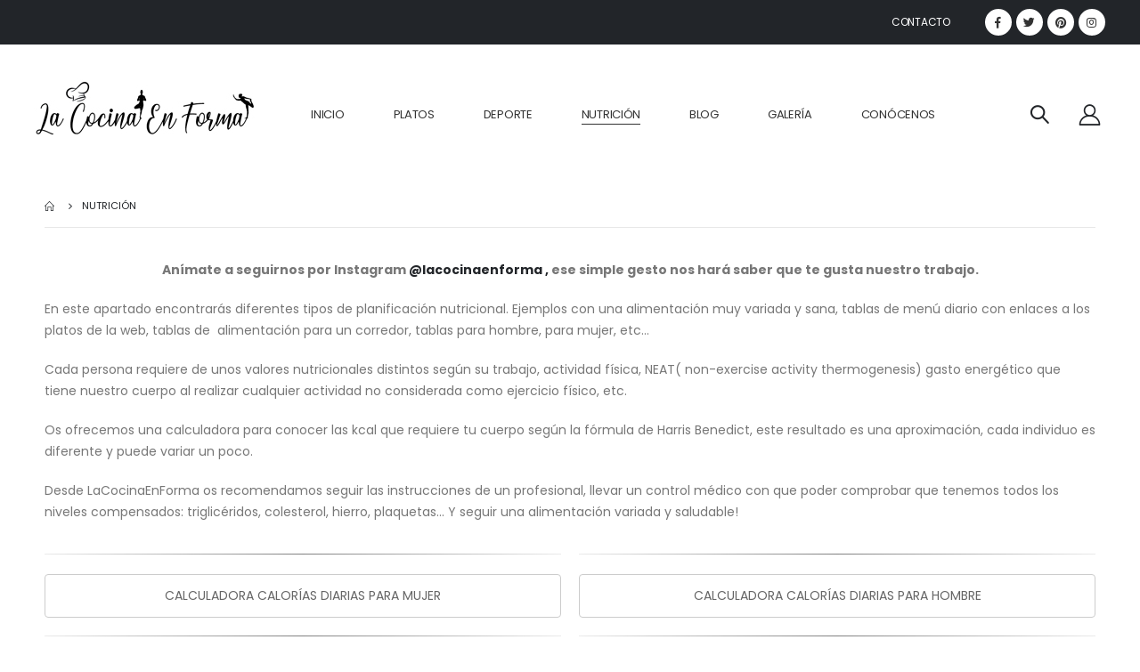

--- FILE ---
content_type: text/html; charset=UTF-8
request_url: https://lacocinaenforma.es/index.php/nutricion/
body_size: 12360
content:
<!DOCTYPE html><html lang="es"><head><meta charset="UTF-8"> <!--[if IE]><meta http-equiv='X-UA-Compatible' content='IE=edge,chrome=1'><![endif]--><meta name="viewport" content="width=device-width, initial-scale=1.0, minimum-scale=1.0"><link rel="profile" href="http://gmpg.org/xfn/11" /><link rel="pingback" href="https://lacocinaenforma.es/xmlrpc.php" /><link rel="shortcut icon" href="//lacocinaenforma.es/wp-content/uploads/2020/08/favicon-32x32-1.png" type="image/x-icon" /><link rel="apple-touch-icon" href="//lacocinaenforma.es/wp-content/uploads/2020/08/apple-icon-76x76-1.png"><link rel="apple-touch-icon" sizes="120x120" href="//lacocinaenforma.es/wp-content/uploads/2020/08/apple-icon-120x120-1.png"><link rel="apple-touch-icon" sizes="76x76" href="//lacocinaenforma.es/wp-content/uploads/2020/08/apple-icon-76x76-1.png"><link rel="apple-touch-icon" sizes="152x152" href="//lacocinaenforma.es/wp-content/uploads/2020/08/apple-icon-152x152-1.png"> <script>function fvmuag(){if(navigator.userAgent.match(/x11.*fox\/54|oid\s4.*xus.*ome\/62|oobot|ighth|tmetr|eadles|ingdo/i))return!1;if(navigator.userAgent.match(/x11.*ome\/75\.0\.3770\.100/i)){var e=screen.width,t=screen.height;if("number"==typeof e&&"number"==typeof t&&862==t&&1367==e)return!1}return!0}</script> <script>document.documentElement.className = document.documentElement.className + ' yes-js js_active js'</script> <title>NUTRICIÓN &#8211; Lacocinaenforma</title><style id='woocommerce-inline-inline-css'>.woocommerce form .form-row .required { visibility: visible; }</style><link rel='stylesheet' id='fvm-header-0-css'  href='https://lacocinaenforma.es/wp-content/uploads/cache/fvm/1600946457/out/header-c149c6c18d56f8c2f1d9aed884057992d62db124.min.css' media='all' /> <script>var dokan = {"ajaxurl":"https:\/\/lacocinaenforma.es\/wp-admin\/admin-ajax.php","nonce":"1f412034fc","ajax_loader":"https:\/\/lacocinaenforma.es\/wp-content\/plugins\/dokan-lite\/assets\/images\/ajax-loader.gif","seller":{"available":"Disponible","notAvailable":"No disponible"},"delete_confirm":"\u00bfEst\u00e1s seguro?","wrong_message":"Algo sali\u00f3 mal. Por favor, vuelve a intentarlo .","vendor_percentage":"100","commission_type":"percentage","rounding_precision":"6","mon_decimal_point":".","product_types":["simple"],"rest":{"root":"https:\/\/lacocinaenforma.es\/index.php\/wp-json\/","nonce":"c4367bfa0f","version":"dokan\/v1"},"api":null,"libs":[],"routeComponents":{"default":null},"routes":[],"urls":{"assetsUrl":"https:\/\/lacocinaenforma.es\/wp-content\/plugins\/dokan-lite\/assets"}};</script> <script src='https://lacocinaenforma.es/wp-content/uploads/cache/fvm/1600946457/out/header-db2f30f823502bed10279afad9f59e5997f41a9a.min.js'></script><link rel='https://api.w.org/' href='https://lacocinaenforma.es/index.php/wp-json/' /><link rel="canonical" href="https://lacocinaenforma.es/index.php/nutricion/" /><link rel="alternate" type="application/json+oembed" href="https://lacocinaenforma.es/index.php/wp-json/oembed/1.0/embed?url=https%3A%2F%2Flacocinaenforma.es%2Findex.php%2Fnutricion%2F" /><link rel="alternate" type="text/xml+oembed" href="https://lacocinaenforma.es/index.php/wp-json/oembed/1.0/embed?url=https%3A%2F%2Flacocinaenforma.es%2Findex.php%2Fnutricion%2F&#038;format=xml" /> <script type="text/javascript">WebFontConfig = {
			google: { families: [ 'Poppins:200,300,400,500,600,700,800:cyrillic,cyrillic-ext,greek,greek-ext,khmer,latin,latin-ext,vietnamese','Shadows+Into+Light:400,700','Open+Sans:200,300,400,500,600,700,800','Playfair+Display:400,700' ] }
		};
		(function(d) {
			var wf = d.createElement('script'), s = d.scripts[0];
			wf.src = 'https://lacocinaenforma.es/wp-content/themes/porto/js/libs/webfont.js';
			wf.async = true;
			s.parentNode.insertBefore(wf, s);
		})(document);</script> <noscript><style>.woocommerce-product-gallery{ opacity: 1 !important; }</style></noscript><meta name="generator" content="Powered by WPBakery Page Builder - drag and drop page builder for WordPress."/><meta name="generator" content="Powered by Slider Revolution 6.2.2 - responsive, Mobile-Friendly Slider Plugin for WordPress with comfortable drag and drop interface." /> <script type="text/javascript">function setREVStartSize(e){			
			try {								
				var pw = document.getElementById(e.c).parentNode.offsetWidth,
					newh;
				pw = pw===0 || isNaN(pw) ? window.innerWidth : pw;
				e.tabw = e.tabw===undefined ? 0 : parseInt(e.tabw);
				e.thumbw = e.thumbw===undefined ? 0 : parseInt(e.thumbw);
				e.tabh = e.tabh===undefined ? 0 : parseInt(e.tabh);
				e.thumbh = e.thumbh===undefined ? 0 : parseInt(e.thumbh);
				e.tabhide = e.tabhide===undefined ? 0 : parseInt(e.tabhide);
				e.thumbhide = e.thumbhide===undefined ? 0 : parseInt(e.thumbhide);
				e.mh = e.mh===undefined || e.mh=="" || e.mh==="auto" ? 0 : parseInt(e.mh,0);		
				if(e.layout==="fullscreen" || e.l==="fullscreen") 						
					newh = Math.max(e.mh,window.innerHeight);				
				else{					
					e.gw = Array.isArray(e.gw) ? e.gw : [e.gw];
					for (var i in e.rl) if (e.gw[i]===undefined || e.gw[i]===0) e.gw[i] = e.gw[i-1];					
					e.gh = e.el===undefined || e.el==="" || (Array.isArray(e.el) && e.el.length==0)? e.gh : e.el;
					e.gh = Array.isArray(e.gh) ? e.gh : [e.gh];
					for (var i in e.rl) if (e.gh[i]===undefined || e.gh[i]===0) e.gh[i] = e.gh[i-1];
										
					var nl = new Array(e.rl.length),
						ix = 0,						
						sl;					
					e.tabw = e.tabhide>=pw ? 0 : e.tabw;
					e.thumbw = e.thumbhide>=pw ? 0 : e.thumbw;
					e.tabh = e.tabhide>=pw ? 0 : e.tabh;
					e.thumbh = e.thumbhide>=pw ? 0 : e.thumbh;					
					for (var i in e.rl) nl[i] = e.rl[i]<window.innerWidth ? 0 : e.rl[i];
					sl = nl[0];									
					for (var i in nl) if (sl>nl[i] && nl[i]>0) { sl = nl[i]; ix=i;}															
					var m = pw>(e.gw[ix]+e.tabw+e.thumbw) ? 1 : (pw-(e.tabw+e.thumbw)) / (e.gw[ix]);					

					newh =  (e.type==="carousel" && e.justify==="true" ? e.gh[ix] : (e.gh[ix] * m)) + (e.tabh + e.thumbh);
				}			
				
				if(window.rs_init_css===undefined) window.rs_init_css = document.head.appendChild(document.createElement("style"));					
				document.getElementById(e.c).height = newh;
				window.rs_init_css.innerHTML += "#"+e.c+"_wrapper { height: "+newh+"px }";				
			} catch(e){
				console.log("Failure at Presize of Slider:" + e)
			}					   
		  };</script> <noscript><style>.wpb_animate_when_almost_visible { opacity: 1; }</style></noscript> <!-- Global site tag (gtag.js) - Google Analytics --> <script async src="https://www.googletagmanager.com/gtag/js?id=UA-177846877-1"></script> <script>window.dataLayer = window.dataLayer || [];
	  function gtag(){dataLayer.push(arguments);}
	  gtag('js', new Date());
	
	  gtag('config', 'UA-177846877-1');</script> </head><body class="page-template-default page page-id-1697 wp-embed-responsive full blog-1  theme-porto woocommerce-no-js yith-wcan-free login-popup wpb-js-composer js-comp-ver-6.1 vc_responsive elementor-default dokan-theme-porto"><div class="page-wrapper"><!-- page wrapper --> <!-- header wrapper --><div class="header-wrapper wide"><header id="header" class="header-builder"><div class="header-top"><div class="header-row container-fluid"><div class="header-col header-right"><ul id="menu-top-navigation" class="top-links mega-menu"><li id="nav-menu-item-601" class="menu-item menu-item-type-custom menu-item-object-custom narrow"><a href="https://lacocinaenforma.es/index.php/contacto/">Contacto</a></li></ul><div class="share-links"> <a target="_blank"  rel="nofollow" class="share-facebook" href="https://www.facebook.com/lacocina.enforma" title="Facebook"></a> <a target="_blank"  rel="nofollow" class="share-twitter" href="https://twitter.com/CocinaForma" title="Twitter"></a> <a target="_blank"  rel="nofollow" class="share-pinterest" href="https://www.pinterest.es/lacocinaenforma" title="Pinterest"></a> <a target="_blank"  rel="nofollow" class="share-instagram" href="https://www.instagram.com/lacocinaenforma" title="Instagram"></a></div></div></div></div><div class="header-main"><div class="header-row container-fluid"><div class="header-col header-left"><a class="mobile-toggle"><i class="fas fa-bars"></i></a><div class="logo"> <a href="https://lacocinaenforma.es/" title="Lacocinaenforma - "  rel="home"> <img class="img-responsive standard-logo retina-logo" src="//lacocinaenforma.es/wp-content/uploads/2020/08/Logo_Header.jpg" alt="Lacocinaenforma" /> </a></div><ul id="menu-main-menu" class="main-menu mega-menu menu-hover-line menu-hover-underline"><li id="nav-menu-item-597" class="menu-item menu-item-type-post_type menu-item-object-page menu-item-home narrow"><a href="https://lacocinaenforma.es/">INICIO</a></li><li id="nav-menu-item-598" class="menu-item menu-item-type-post_type menu-item-object-page menu-item-has-children has-sub narrow"><a href="https://lacocinaenforma.es/index.php/blog/">PLATOS</a><div class="popup"><div class="inner" style=""><ul class="sub-menu"><li id="nav-menu-item-684" class="menu-item menu-item-type-taxonomy menu-item-object-category" data-cols="1"><a href="https://lacocinaenforma.es/index.php/category/carne/">CARNE</a></li><li id="nav-menu-item-682" class="menu-item menu-item-type-taxonomy menu-item-object-category menu-item-has-children sub" data-cols="1"><a href="https://lacocinaenforma.es/index.php/category/pescado/">Pescado</a><ul class="sub-menu"><li id="nav-menu-item-690" class="menu-item menu-item-type-taxonomy menu-item-object-category"><a href="https://lacocinaenforma.es/index.php/category/pescado/pescado-azul/">Pescado azul</a></li><li id="nav-menu-item-689" class="menu-item menu-item-type-taxonomy menu-item-object-category"><a href="https://lacocinaenforma.es/index.php/category/pescado/pescado-blanco/">Pescado blanco</a></li><li id="nav-menu-item-691" class="menu-item menu-item-type-taxonomy menu-item-object-category"><a href="https://lacocinaenforma.es/index.php/category/pescado/huevas/">Huevas</a></li></ul></li><li id="nav-menu-item-749" class="menu-item menu-item-type-taxonomy menu-item-object-category menu-item-has-children sub" data-cols="1"><a href="https://lacocinaenforma.es/index.php/category/marisco/">Marisco</a><ul class="sub-menu"><li id="nav-menu-item-757" class="menu-item menu-item-type-taxonomy menu-item-object-category"><a href="https://lacocinaenforma.es/index.php/category/marisco/almejas/">Almejas</a></li><li id="nav-menu-item-758" class="menu-item menu-item-type-taxonomy menu-item-object-category"><a href="https://lacocinaenforma.es/index.php/category/marisco/gambas/">Gambas</a></li><li id="nav-menu-item-759" class="menu-item menu-item-type-taxonomy menu-item-object-category"><a href="https://lacocinaenforma.es/index.php/category/marisco/langostino/">Langostino</a></li><li id="nav-menu-item-761" class="menu-item menu-item-type-taxonomy menu-item-object-category"><a href="https://lacocinaenforma.es/index.php/category/marisco/mejillones/">Mejillones</a></li><li id="nav-menu-item-760" class="menu-item menu-item-type-taxonomy menu-item-object-category"><a href="https://lacocinaenforma.es/index.php/category/marisco/pota/">Pota</a></li><li id="nav-menu-item-764" class="menu-item menu-item-type-taxonomy menu-item-object-category"><a href="https://lacocinaenforma.es/index.php/category/marisco/pulpo/">Pulpo</a></li><li id="nav-menu-item-762" class="menu-item menu-item-type-taxonomy menu-item-object-category"><a href="https://lacocinaenforma.es/index.php/category/marisco/sepia/">Sepia</a></li></ul></li><li id="nav-menu-item-687" class="menu-item menu-item-type-taxonomy menu-item-object-category" data-cols="1"><a href="https://lacocinaenforma.es/index.php/category/huevo/">Huevo</a></li><li id="nav-menu-item-686" class="menu-item menu-item-type-taxonomy menu-item-object-category menu-item-has-children sub" data-cols="1"><a href="https://lacocinaenforma.es/index.php/category/cereales/">Cereales</a><ul class="sub-menu"><li id="nav-menu-item-739" class="menu-item menu-item-type-taxonomy menu-item-object-category"><a href="https://lacocinaenforma.es/index.php/category/cereales/amaranto/">Amaranto</a></li><li id="nav-menu-item-740" class="menu-item menu-item-type-taxonomy menu-item-object-category"><a href="https://lacocinaenforma.es/index.php/category/cereales/arroz/">Arroz</a></li><li id="nav-menu-item-738" class="menu-item menu-item-type-taxonomy menu-item-object-category"><a href="https://lacocinaenforma.es/index.php/category/cereales/avena/">Avena</a></li><li id="nav-menu-item-737" class="menu-item menu-item-type-taxonomy menu-item-object-category"><a href="https://lacocinaenforma.es/index.php/category/cereales/centeno/">Centeno</a></li><li id="nav-menu-item-743" class="menu-item menu-item-type-taxonomy menu-item-object-category"><a href="https://lacocinaenforma.es/index.php/category/cereales/espelta/">Espelta</a></li><li id="nav-menu-item-741" class="menu-item menu-item-type-taxonomy menu-item-object-category"><a href="https://lacocinaenforma.es/index.php/category/cereales/maiz/">Maiz</a></li><li id="nav-menu-item-744" class="menu-item menu-item-type-taxonomy menu-item-object-category"><a href="https://lacocinaenforma.es/index.php/category/cereales/mijo/">Mijo</a></li><li id="nav-menu-item-745" class="menu-item menu-item-type-taxonomy menu-item-object-category"><a href="https://lacocinaenforma.es/index.php/category/cereales/quinoa/">Quinoa</a></li><li id="nav-menu-item-746" class="menu-item menu-item-type-taxonomy menu-item-object-category"><a href="https://lacocinaenforma.es/index.php/category/cereales/sarraceno/">Sarraceno</a></li><li id="nav-menu-item-742" class="menu-item menu-item-type-taxonomy menu-item-object-category"><a href="https://lacocinaenforma.es/index.php/category/cereales/trigo/">Trigo</a></li></ul></li><li id="nav-menu-item-750" class="menu-item menu-item-type-taxonomy menu-item-object-category menu-item-has-children sub" data-cols="1"><a href="https://lacocinaenforma.es/index.php/category/legumbres/">Legumbres</a><ul class="sub-menu"><li id="nav-menu-item-755" class="menu-item menu-item-type-taxonomy menu-item-object-category"><a href="https://lacocinaenforma.es/index.php/category/legumbres/alubias/">Alubias</a></li><li id="nav-menu-item-753" class="menu-item menu-item-type-taxonomy menu-item-object-category"><a href="https://lacocinaenforma.es/index.php/category/legumbres/altramuces/">Altramuces</a></li><li id="nav-menu-item-751" class="menu-item menu-item-type-taxonomy menu-item-object-category"><a href="https://lacocinaenforma.es/index.php/category/legumbres/garbanzos/">Garbanzos</a></li><li id="nav-menu-item-752" class="menu-item menu-item-type-taxonomy menu-item-object-category"><a href="https://lacocinaenforma.es/index.php/category/legumbres/lentejas/">Lentejas</a></li><li id="nav-menu-item-754" class="menu-item menu-item-type-taxonomy menu-item-object-category"><a href="https://lacocinaenforma.es/index.php/category/legumbres/soja/">Soja</a></li></ul></li><li id="nav-menu-item-1088" class="menu-item menu-item-type-taxonomy menu-item-object-category menu-item-has-children sub" data-cols="1"><a href="https://lacocinaenforma.es/index.php/category/fruta/">Fruta</a><ul class="sub-menu"><li id="nav-menu-item-962" class="menu-item menu-item-type-taxonomy menu-item-object-category"><a href="https://lacocinaenforma.es/index.php/category/fruta/aguacate/">Aguacate</a></li><li id="nav-menu-item-963" class="menu-item menu-item-type-taxonomy menu-item-object-category"><a href="https://lacocinaenforma.es/index.php/category/fruta/mango/">Mango</a></li><li id="nav-menu-item-964" class="menu-item menu-item-type-taxonomy menu-item-object-category"><a href="https://lacocinaenforma.es/index.php/category/fruta/nispola/">Níspola</a></li></ul></li><li id="nav-menu-item-1086" class="menu-item menu-item-type-taxonomy menu-item-object-category" data-cols="1"><a href="https://lacocinaenforma.es/index.php/category/verduras/">Verduras</a></li><li id="nav-menu-item-1081" class="menu-item menu-item-type-taxonomy menu-item-object-category" data-cols="1"><a href="https://lacocinaenforma.es/index.php/category/snack/">Snack</a></li><li id="nav-menu-item-1007" class="menu-item menu-item-type-taxonomy menu-item-object-category" data-cols="1"><a href="https://lacocinaenforma.es/index.php/category/al-vapor/">Al vapor</a></li></ul></div></div></li><li id="nav-menu-item-1336" class="menu-item menu-item-type-post_type menu-item-object-page narrow"><a href="https://lacocinaenforma.es/index.php/deporte-2/">DEPORTE</a></li><li id="nav-menu-item-1727" class="menu-item menu-item-type-post_type menu-item-object-page current-menu-item page_item page-item-1697 current_page_item active narrow"><a href="https://lacocinaenforma.es/index.php/nutricion/" class=" current">NUTRICIÓN</a></li><li id="nav-menu-item-1442" class="menu-item menu-item-type-post_type menu-item-object-page narrow"><a href="https://lacocinaenforma.es/index.php/blog-post/">BLOG</a></li><li id="nav-menu-item-1133" class="menu-item menu-item-type-post_type menu-item-object-page narrow"><a href="https://lacocinaenforma.es/index.php/galeria/">GALERÍA</a></li><li id="nav-menu-item-677" class="menu-item menu-item-type-post_type menu-item-object-page narrow"><a href="https://lacocinaenforma.es/index.php/conocenos/">CONÓCENOS</a></li></ul></div><div class="header-col header-right"><div class="searchform-popup search-popup"><a class="search-toggle"><i class="fas fa-search"></i><span class="search-text">Search</span></a><form action="https://lacocinaenforma.es/" method="get"
class="searchform searchform-cats"><div class="searchform-fields"> <span class="text"><input name="s" type="text" value="" placeholder="Search&hellip;" autocomplete="off" /></span> <input type="hidden" name="post_type" value="post"/> <select  name='cat' id='cat' class='cat' ><option value='0'>All Categories</option><option class="level-0" value="pescado">Pescado</option><option class="level-1" value="pescado-blanco">&nbsp;&nbsp;&nbsp;Pescado blanco</option><option class="level-1" value="pescado-azul">&nbsp;&nbsp;&nbsp;Pescado azul</option><option class="level-1" value="huevas">&nbsp;&nbsp;&nbsp;Huevas</option><option class="level-0" value="cereales">Cereales</option><option class="level-1" value="centeno">&nbsp;&nbsp;&nbsp;Centeno</option><option class="level-1" value="amaranto">&nbsp;&nbsp;&nbsp;Amaranto</option><option class="level-1" value="arroz">&nbsp;&nbsp;&nbsp;Arroz</option><option class="level-1" value="avena">&nbsp;&nbsp;&nbsp;Avena</option><option class="level-1" value="maiz">&nbsp;&nbsp;&nbsp;Maiz</option><option class="level-1" value="trigo">&nbsp;&nbsp;&nbsp;Trigo</option><option class="level-1" value="espelta">&nbsp;&nbsp;&nbsp;Espelta</option><option class="level-1" value="mijo">&nbsp;&nbsp;&nbsp;Mijo</option><option class="level-1" value="quinoa">&nbsp;&nbsp;&nbsp;Quinoa</option><option class="level-1" value="sarraceno">&nbsp;&nbsp;&nbsp;Sarraceno</option><option class="level-0" value="carne">Carne</option><option class="level-1" value="magra">&nbsp;&nbsp;&nbsp;Magra</option><option class="level-1" value="grasa">&nbsp;&nbsp;&nbsp;Grasa</option><option class="level-0" value="huevo">Huevo</option><option class="level-0" value="marisco">Marisco</option><option class="level-1" value="gambas">&nbsp;&nbsp;&nbsp;Gambas</option><option class="level-1" value="langostino">&nbsp;&nbsp;&nbsp;Langostino</option><option class="level-1" value="mejillones">&nbsp;&nbsp;&nbsp;Mejillones</option><option class="level-1" value="sepia">&nbsp;&nbsp;&nbsp;Sepia</option><option class="level-1" value="pota">&nbsp;&nbsp;&nbsp;Pota</option><option class="level-1" value="pulpo">&nbsp;&nbsp;&nbsp;Pulpo</option><option class="level-0" value="legumbres">Legumbres</option><option class="level-1" value="garbanzos">&nbsp;&nbsp;&nbsp;Garbanzos</option><option class="level-1" value="altramuces">&nbsp;&nbsp;&nbsp;Altramuces</option><option class="level-1" value="soja">&nbsp;&nbsp;&nbsp;Soja</option><option class="level-1" value="alubias">&nbsp;&nbsp;&nbsp;Alubias</option><option class="level-0" value="fruta">Fruta</option><option class="level-1" value="aguacate">&nbsp;&nbsp;&nbsp;Aguacate</option><option class="level-1" value="mango">&nbsp;&nbsp;&nbsp;Mango</option><option class="level-1" value="nispola">&nbsp;&nbsp;&nbsp;Níspola</option><option class="level-0" value="verduras">Verduras</option><option class="level-0" value="al-vapor">Al vapor</option><option class="level-0" value="snack">Snack</option><option class="level-0" value="veganos">Veganos</option><option class="level-0" value="vegetarianos">Vegetarianos</option> </select> <span class="button-wrap"> <button class="btn btn-special" title="Search" type="submit"><i class="fas fa-search"></i></button> </span></div><div class="live-search-list"></div></form></div><a href="https://lacocinaenforma.es/index.php/my-account/" title="My Account" class="my-account"><i class="porto-icon-user-2"></i></a></div></div></div> </header></div> <!-- end header wrapper --> <section class="page-top page-header-6"><div class="container hide-title"><div class="row"><div class="col-lg-12 clearfix"><div class="pt-right d-none"><h1 class="page-title">NUTRICIÓN</h1></div><div class="breadcrumbs-wrap pt-left"><ul class="breadcrumb" itemscope itemtype="http://schema.org/BreadcrumbList"><li class="home" itemprop="itemListElement" itemscope itemtype="http://schema.org/ListItem"><a itemtype="http://schema.org/Thing" itemprop="item" href="https://lacocinaenforma.es" title="Go to Home Page"><span itemprop="name">Home</span><meta itemprop="position" content="1" /></a><i class="delimiter delimiter-2"></i></li><li>NUTRICIÓN</li></ul></div></div></div></div> </section><div id="main" class="column1 boxed"><!-- main --><div class="container"><div class="row main-content-wrap"><!-- main content --><div class="main-content col-lg-12"><div id="content" role="main"> <article class="post-1697 page type-page status-publish hentry"> <span class="entry-title" style="display: none;">NUTRICIÓN</span><span class="vcard" style="display: none;"><span class="fn"><a href="https://lacocinaenforma.es/index.php/author/walkerazos/" title="Entradas de walkerazos" rel="author">walkerazos</a></span></span><span class="updated" style="display:none">2020-09-25T09:21:14+00:00</span><div class="page-content"><div class="vc_row wpb_row row"><div class="vc_column_container col-md-12"><div class="wpb_wrapper vc_column-inner"><div class="wpb_text_column wpb_content_element " ><div class="wpb_wrapper"><p style="text-align: center;"><strong>Anímate a seguirnos por Instagram <a href="https://www.instagram.com/lacocinaenforma/?hl=es" target="_blank" rel="noopener noreferrer">@lacocinaenforma ,</a> ese simple gesto nos hará saber que te gusta nuestro trabajo.</strong></p><p>En este apartado encontrarás diferentes tipos de planificación nutricional. Ejemplos con una alimentación muy variada y sana, tablas de menú diario con enlaces a los platos de la web, tablas de  alimentación para un corredor, tablas para hombre, para mujer, etc&#8230;</p><p>Cada persona requiere de unos valores nutricionales distintos según su trabajo, actividad física, NEAT( non-exercise activity thermogenesis) gasto energético que tiene nuestro cuerpo al realizar cualquier actividad no considerada como ejercicio físico, etc.</p><p>Os ofrecemos una calculadora para conocer las kcal que requiere tu cuerpo según la fórmula de Harris Benedict, este resultado es una aproximación, cada individuo es diferente y puede variar un poco.</p><p>Desde LaCocinaEnForma os recomendamos seguir las instrucciones de un profesional, llevar un control médico con que poder comprobar que tenemos todos los niveles compensados: triglicéridos, colesterol, hierro, plaquetas&#8230; Y seguir una alimentación variada y saludable!</p></div></div></div></div></div><div class="vc_row wpb_row row"><div class="vc_column_container col-md-6"><div class="wpb_wrapper vc_column-inner"><div class="porto-separator  "><hr class="separator-line  align_center" style="background-image: -webkit-linear-gradient(left, transparent, grey, transparent); background-image: linear-gradient(to right, transparent, grey, transparent);"></div><div class="vc_btn3-container vc_btn3-center" > <a class="vc_general vc_btn3 vc_btn3-size-md vc_btn3-shape-default vc_btn3-style-classic vc_btn3-block vc_btn3-color-grey btn" href="https://lacocinaenforma.es/index.php/calculadora-calorias-diarias-para-mujer/" title="CALCULADORA CALORÍAS DIARIAS PARA MUJER">CALCULADORA CALORÍAS DIARIAS PARA MUJER</a></div><div class="porto-separator  "><hr class="separator-line  align_center" style="background-image: -webkit-linear-gradient(left, transparent, grey, transparent); background-image: linear-gradient(to right, transparent, grey, transparent);"></div></div></div><div class="vc_column_container col-md-6"><div class="wpb_wrapper vc_column-inner"><div class="porto-separator  "><hr class="separator-line  align_center" style="background-image: -webkit-linear-gradient(left, transparent, grey, transparent); background-image: linear-gradient(to right, transparent, grey, transparent);"></div><div class="vc_btn3-container vc_btn3-center" > <a class="vc_general vc_btn3 vc_btn3-size-md vc_btn3-shape-default vc_btn3-style-classic vc_btn3-block vc_btn3-color-grey btn" href="https://lacocinaenforma.es/index.php/calculadora-calorias-diarias-para-hombre/" title="CALCULADORA CALORÍAS DIARIAS PARA HOMBRE">CALCULADORA CALORÍAS DIARIAS PARA HOMBRE</a></div><div class="porto-separator  "><hr class="separator-line  align_center" style="background-image: -webkit-linear-gradient(left, transparent, grey, transparent); background-image: linear-gradient(to right, transparent, grey, transparent);"></div></div></div></div><div class="vc_row wpb_row row"><div class="vc_column_container col-md-6"><div class="wpb_wrapper vc_column-inner"><div class="vc_btn3-container vc_btn3-center" > <a class="vc_general vc_btn3 vc_btn3-size-md vc_btn3-shape-default vc_btn3-style-classic vc_btn3-block vc_btn3-color-grey btn" href="https://lacocinaenforma.es/index.php/ejemplos_nutricionales/" title="EJEMPLOS NUTRICIONALES" target="_blank">EJEMPLOS NUTRICIONALES</a></div><div class="porto-separator  "><hr class="separator-line  align_center" style="background-image: -webkit-linear-gradient(left, transparent, grey, transparent); background-image: linear-gradient(to right, transparent, grey, transparent);"></div></div></div><div class="vc_column_container col-md-6"><div class="wpb_wrapper vc_column-inner"><div class="vc_btn3-container vc_btn3-center" > <a class="vc_general vc_btn3 vc_btn3-size-md vc_btn3-shape-default vc_btn3-style-classic vc_btn3-block vc_btn3-color-grey btn" href="https://lacocinaenforma.es/index.php/guia-valores-nutricionales/" title="GUÍA DE VALORES NUTRICIONALES" target="_blank">GUÍA DE VALORES NUTRICIONALES</a></div><div class="porto-separator  "><hr class="separator-line  align_center" style="background-image: -webkit-linear-gradient(left, transparent, grey, transparent); background-image: linear-gradient(to right, transparent, grey, transparent);"></div></div></div></div></div> </article><div class=""></div></div></div><!-- end main content --><div class="sidebar-overlay"></div></div></div></div><!-- end main --><div class="footer-wrapper"><div id="footer" class="footer-1"
><div class="footer-main"><div class="container"><div class="row"><div class="col-lg-3"> <aside id="custom_html-2" class="widget_text widget widget_custom_html"><div class="textwidget custom-html-widget"><ul><li></li></ul></div></aside></div><div class="col-lg-3"> <aside id="custom_html-3" class="widget_text widget widget_custom_html"><div class="textwidget custom-html-widget"><ul><li></li></ul></div></aside></div><div class="col-lg-3"> <aside id="custom_html-4" class="widget_text widget widget_custom_html"><div class="textwidget custom-html-widget"><ul><li></li></ul></div></aside></div><div class="col-lg-3"> <aside id="follow-us-widget-2" class="widget follow-us"><h3 class="widget-title">Social media</h3><div class="share-links"> <a href="https://www.facebook.com/lacocina.enforma"  rel="nofollow" target="_blank" title="Facebook" class="share-facebook">Facebook</a> <a href="https://twitter.com/CocinaForma"  rel="nofollow" target="_blank" title="Twitter" class="share-twitter">Twitter</a> <a href="https://www.pinterest.es/lacocinaenforma"  rel="nofollow" target="_blank" title="Pinterest" class="share-pinterest">Pinterest</a> <a href="https://www.instagram.com/lacocinaenforma"  rel="nofollow" target="_blank" title="Instagram" class="share-instagram">Instagram</a></div></aside></div></div></div></div><div class="footer-bottom"><div class="container"><div class="footer-center"> <span class="footer-copyright">LaCocinaEnForma &copy;  2020.  All Rights Reserved</span></div></div></div></div></div></div><!-- end wrapper --><div class="panel-overlay"></div><div id="side-nav-panel" class=""> <a href="#" class="side-nav-panel-close"><i class="fas fa-times"></i></a><div class="menu-wrap"><ul id="menu-main-menu-1" class="mobile-menu accordion-menu"><li id="accordion-menu-item-597" class="menu-item menu-item-type-post_type menu-item-object-page menu-item-home"><a href="https://lacocinaenforma.es/">INICIO</a></li><li id="accordion-menu-item-598" class="menu-item menu-item-type-post_type menu-item-object-page menu-item-has-children has-sub"><a href="https://lacocinaenforma.es/index.php/blog/">PLATOS</a> <span class="arrow"></span><ul class="sub-menu"><li id="accordion-menu-item-684" class="menu-item menu-item-type-taxonomy menu-item-object-category"><a href="https://lacocinaenforma.es/index.php/category/carne/">CARNE</a></li><li id="accordion-menu-item-682" class="menu-item menu-item-type-taxonomy menu-item-object-category menu-item-has-children has-sub"><a href="https://lacocinaenforma.es/index.php/category/pescado/">Pescado</a> <span class="arrow"></span><ul class="sub-menu"><li id="accordion-menu-item-690" class="menu-item menu-item-type-taxonomy menu-item-object-category"><a href="https://lacocinaenforma.es/index.php/category/pescado/pescado-azul/">Pescado azul</a></li><li id="accordion-menu-item-689" class="menu-item menu-item-type-taxonomy menu-item-object-category"><a href="https://lacocinaenforma.es/index.php/category/pescado/pescado-blanco/">Pescado blanco</a></li><li id="accordion-menu-item-691" class="menu-item menu-item-type-taxonomy menu-item-object-category"><a href="https://lacocinaenforma.es/index.php/category/pescado/huevas/">Huevas</a></li></ul></li><li id="accordion-menu-item-749" class="menu-item menu-item-type-taxonomy menu-item-object-category menu-item-has-children has-sub"><a href="https://lacocinaenforma.es/index.php/category/marisco/">Marisco</a> <span class="arrow"></span><ul class="sub-menu"><li id="accordion-menu-item-757" class="menu-item menu-item-type-taxonomy menu-item-object-category"><a href="https://lacocinaenforma.es/index.php/category/marisco/almejas/">Almejas</a></li><li id="accordion-menu-item-758" class="menu-item menu-item-type-taxonomy menu-item-object-category"><a href="https://lacocinaenforma.es/index.php/category/marisco/gambas/">Gambas</a></li><li id="accordion-menu-item-759" class="menu-item menu-item-type-taxonomy menu-item-object-category"><a href="https://lacocinaenforma.es/index.php/category/marisco/langostino/">Langostino</a></li><li id="accordion-menu-item-761" class="menu-item menu-item-type-taxonomy menu-item-object-category"><a href="https://lacocinaenforma.es/index.php/category/marisco/mejillones/">Mejillones</a></li><li id="accordion-menu-item-760" class="menu-item menu-item-type-taxonomy menu-item-object-category"><a href="https://lacocinaenforma.es/index.php/category/marisco/pota/">Pota</a></li><li id="accordion-menu-item-764" class="menu-item menu-item-type-taxonomy menu-item-object-category"><a href="https://lacocinaenforma.es/index.php/category/marisco/pulpo/">Pulpo</a></li><li id="accordion-menu-item-762" class="menu-item menu-item-type-taxonomy menu-item-object-category"><a href="https://lacocinaenforma.es/index.php/category/marisco/sepia/">Sepia</a></li></ul></li><li id="accordion-menu-item-687" class="menu-item menu-item-type-taxonomy menu-item-object-category"><a href="https://lacocinaenforma.es/index.php/category/huevo/">Huevo</a></li><li id="accordion-menu-item-686" class="menu-item menu-item-type-taxonomy menu-item-object-category menu-item-has-children has-sub"><a href="https://lacocinaenforma.es/index.php/category/cereales/">Cereales</a> <span class="arrow"></span><ul class="sub-menu"><li id="accordion-menu-item-739" class="menu-item menu-item-type-taxonomy menu-item-object-category"><a href="https://lacocinaenforma.es/index.php/category/cereales/amaranto/">Amaranto</a></li><li id="accordion-menu-item-740" class="menu-item menu-item-type-taxonomy menu-item-object-category"><a href="https://lacocinaenforma.es/index.php/category/cereales/arroz/">Arroz</a></li><li id="accordion-menu-item-738" class="menu-item menu-item-type-taxonomy menu-item-object-category"><a href="https://lacocinaenforma.es/index.php/category/cereales/avena/">Avena</a></li><li id="accordion-menu-item-737" class="menu-item menu-item-type-taxonomy menu-item-object-category"><a href="https://lacocinaenforma.es/index.php/category/cereales/centeno/">Centeno</a></li><li id="accordion-menu-item-743" class="menu-item menu-item-type-taxonomy menu-item-object-category"><a href="https://lacocinaenforma.es/index.php/category/cereales/espelta/">Espelta</a></li><li id="accordion-menu-item-741" class="menu-item menu-item-type-taxonomy menu-item-object-category"><a href="https://lacocinaenforma.es/index.php/category/cereales/maiz/">Maiz</a></li><li id="accordion-menu-item-744" class="menu-item menu-item-type-taxonomy menu-item-object-category"><a href="https://lacocinaenforma.es/index.php/category/cereales/mijo/">Mijo</a></li><li id="accordion-menu-item-745" class="menu-item menu-item-type-taxonomy menu-item-object-category"><a href="https://lacocinaenforma.es/index.php/category/cereales/quinoa/">Quinoa</a></li><li id="accordion-menu-item-746" class="menu-item menu-item-type-taxonomy menu-item-object-category"><a href="https://lacocinaenforma.es/index.php/category/cereales/sarraceno/">Sarraceno</a></li><li id="accordion-menu-item-742" class="menu-item menu-item-type-taxonomy menu-item-object-category"><a href="https://lacocinaenforma.es/index.php/category/cereales/trigo/">Trigo</a></li></ul></li><li id="accordion-menu-item-750" class="menu-item menu-item-type-taxonomy menu-item-object-category menu-item-has-children has-sub"><a href="https://lacocinaenforma.es/index.php/category/legumbres/">Legumbres</a> <span class="arrow"></span><ul class="sub-menu"><li id="accordion-menu-item-755" class="menu-item menu-item-type-taxonomy menu-item-object-category"><a href="https://lacocinaenforma.es/index.php/category/legumbres/alubias/">Alubias</a></li><li id="accordion-menu-item-753" class="menu-item menu-item-type-taxonomy menu-item-object-category"><a href="https://lacocinaenforma.es/index.php/category/legumbres/altramuces/">Altramuces</a></li><li id="accordion-menu-item-751" class="menu-item menu-item-type-taxonomy menu-item-object-category"><a href="https://lacocinaenforma.es/index.php/category/legumbres/garbanzos/">Garbanzos</a></li><li id="accordion-menu-item-752" class="menu-item menu-item-type-taxonomy menu-item-object-category"><a href="https://lacocinaenforma.es/index.php/category/legumbres/lentejas/">Lentejas</a></li><li id="accordion-menu-item-754" class="menu-item menu-item-type-taxonomy menu-item-object-category"><a href="https://lacocinaenforma.es/index.php/category/legumbres/soja/">Soja</a></li></ul></li><li id="accordion-menu-item-1088" class="menu-item menu-item-type-taxonomy menu-item-object-category menu-item-has-children has-sub"><a href="https://lacocinaenforma.es/index.php/category/fruta/">Fruta</a> <span class="arrow"></span><ul class="sub-menu"><li id="accordion-menu-item-962" class="menu-item menu-item-type-taxonomy menu-item-object-category"><a href="https://lacocinaenforma.es/index.php/category/fruta/aguacate/">Aguacate</a></li><li id="accordion-menu-item-963" class="menu-item menu-item-type-taxonomy menu-item-object-category"><a href="https://lacocinaenforma.es/index.php/category/fruta/mango/">Mango</a></li><li id="accordion-menu-item-964" class="menu-item menu-item-type-taxonomy menu-item-object-category"><a href="https://lacocinaenforma.es/index.php/category/fruta/nispola/">Níspola</a></li></ul></li><li id="accordion-menu-item-1086" class="menu-item menu-item-type-taxonomy menu-item-object-category"><a href="https://lacocinaenforma.es/index.php/category/verduras/">Verduras</a></li><li id="accordion-menu-item-1081" class="menu-item menu-item-type-taxonomy menu-item-object-category"><a href="https://lacocinaenforma.es/index.php/category/snack/">Snack</a></li><li id="accordion-menu-item-1007" class="menu-item menu-item-type-taxonomy menu-item-object-category"><a href="https://lacocinaenforma.es/index.php/category/al-vapor/">Al vapor</a></li></ul></li><li id="accordion-menu-item-1336" class="menu-item menu-item-type-post_type menu-item-object-page"><a href="https://lacocinaenforma.es/index.php/deporte-2/">DEPORTE</a></li><li id="accordion-menu-item-1727" class="menu-item menu-item-type-post_type menu-item-object-page current-menu-item page_item page-item-1697 current_page_item active"><a href="https://lacocinaenforma.es/index.php/nutricion/" class=" current ">NUTRICIÓN</a></li><li id="accordion-menu-item-1442" class="menu-item menu-item-type-post_type menu-item-object-page"><a href="https://lacocinaenforma.es/index.php/blog-post/">BLOG</a></li><li id="accordion-menu-item-1133" class="menu-item menu-item-type-post_type menu-item-object-page"><a href="https://lacocinaenforma.es/index.php/galeria/">GALERÍA</a></li><li id="accordion-menu-item-677" class="menu-item menu-item-type-post_type menu-item-object-page"><a href="https://lacocinaenforma.es/index.php/conocenos/">CONÓCENOS</a></li></ul></div><div class="menu-wrap"><ul id="menu-top-navigation-1" class="top-links accordion-menu"><li id="accordion-menu-item-601" class="menu-item menu-item-type-custom menu-item-object-custom"><a href="https://lacocinaenforma.es/index.php/contacto/">Contacto</a></li></ul></div><form action="https://lacocinaenforma.es/" method="get"
class="searchform searchform-cats"><div class="searchform-fields"> <span class="text"><input name="s" type="text" value="" placeholder="Search&hellip;" autocomplete="off" /></span> <input type="hidden" name="post_type" value="post"/> <select  name='cat' id='cat' class='cat' ><option value='0'>All Categories</option><option class="level-0" value="pescado">Pescado</option><option class="level-1" value="pescado-blanco">&nbsp;&nbsp;&nbsp;Pescado blanco</option><option class="level-1" value="pescado-azul">&nbsp;&nbsp;&nbsp;Pescado azul</option><option class="level-1" value="huevas">&nbsp;&nbsp;&nbsp;Huevas</option><option class="level-0" value="cereales">Cereales</option><option class="level-1" value="centeno">&nbsp;&nbsp;&nbsp;Centeno</option><option class="level-1" value="amaranto">&nbsp;&nbsp;&nbsp;Amaranto</option><option class="level-1" value="arroz">&nbsp;&nbsp;&nbsp;Arroz</option><option class="level-1" value="avena">&nbsp;&nbsp;&nbsp;Avena</option><option class="level-1" value="maiz">&nbsp;&nbsp;&nbsp;Maiz</option><option class="level-1" value="trigo">&nbsp;&nbsp;&nbsp;Trigo</option><option class="level-1" value="espelta">&nbsp;&nbsp;&nbsp;Espelta</option><option class="level-1" value="mijo">&nbsp;&nbsp;&nbsp;Mijo</option><option class="level-1" value="quinoa">&nbsp;&nbsp;&nbsp;Quinoa</option><option class="level-1" value="sarraceno">&nbsp;&nbsp;&nbsp;Sarraceno</option><option class="level-0" value="carne">Carne</option><option class="level-1" value="magra">&nbsp;&nbsp;&nbsp;Magra</option><option class="level-1" value="grasa">&nbsp;&nbsp;&nbsp;Grasa</option><option class="level-0" value="huevo">Huevo</option><option class="level-0" value="marisco">Marisco</option><option class="level-1" value="gambas">&nbsp;&nbsp;&nbsp;Gambas</option><option class="level-1" value="langostino">&nbsp;&nbsp;&nbsp;Langostino</option><option class="level-1" value="mejillones">&nbsp;&nbsp;&nbsp;Mejillones</option><option class="level-1" value="sepia">&nbsp;&nbsp;&nbsp;Sepia</option><option class="level-1" value="pota">&nbsp;&nbsp;&nbsp;Pota</option><option class="level-1" value="pulpo">&nbsp;&nbsp;&nbsp;Pulpo</option><option class="level-0" value="legumbres">Legumbres</option><option class="level-1" value="garbanzos">&nbsp;&nbsp;&nbsp;Garbanzos</option><option class="level-1" value="altramuces">&nbsp;&nbsp;&nbsp;Altramuces</option><option class="level-1" value="soja">&nbsp;&nbsp;&nbsp;Soja</option><option class="level-1" value="alubias">&nbsp;&nbsp;&nbsp;Alubias</option><option class="level-0" value="fruta">Fruta</option><option class="level-1" value="aguacate">&nbsp;&nbsp;&nbsp;Aguacate</option><option class="level-1" value="mango">&nbsp;&nbsp;&nbsp;Mango</option><option class="level-1" value="nispola">&nbsp;&nbsp;&nbsp;Níspola</option><option class="level-0" value="verduras">Verduras</option><option class="level-0" value="al-vapor">Al vapor</option><option class="level-0" value="snack">Snack</option><option class="level-0" value="veganos">Veganos</option><option class="level-0" value="vegetarianos">Vegetarianos</option> </select> <span class="button-wrap"> <button class="btn btn-special" title="Search" type="submit"><i class="fas fa-search"></i></button> </span></div></form><div class="share-links"> <a target="_blank"  rel="nofollow" class="share-facebook" href="https://www.facebook.com/lacocina.enforma" title="Facebook"></a> <a target="_blank"  rel="nofollow" class="share-twitter" href="https://twitter.com/CocinaForma" title="Twitter"></a> <a target="_blank"  rel="nofollow" class="share-pinterest" href="https://www.pinterest.es/lacocinaenforma" title="Pinterest"></a> <a target="_blank"  rel="nofollow" class="share-instagram" href="https://www.instagram.com/lacocinaenforma" title="Instagram"></a></div></div><!--[if lt IE 9]> <script src="https://lacocinaenforma.es/wp-content/themes/porto/js/libs/html5shiv.min.js"></script> <script src="https://lacocinaenforma.es/wp-content/themes/porto/js/libs/respond.min.js"></script> <![endif]--> <script type="text/html" id="wpb-modifications"></script> <script type="text/javascript">var c = document.body.className;
		c = c.replace(/woocommerce-no-js/, 'woocommerce-js');
		document.body.className = c;</script> <script>var yith_wcwl_l10n = {"ajax_url":"\/wp-admin\/admin-ajax.php","redirect_to_cart":"no","multi_wishlist":"","hide_add_button":"1","enable_ajax_loading":"","ajax_loader_url":"https:\/\/lacocinaenforma.es\/wp-content\/plugins\/yith-woocommerce-wishlist\/assets\/images\/ajax-loader-alt.svg","remove_from_wishlist_after_add_to_cart":"1","is_wishlist_responsive":"1","labels":{"cookie_disabled":"Lo siento, pero esta caracter\u00edstica solo est\u00e1 disponible si las cookies de tu navegador est\u00e1n activadas.","added_to_cart_message":"<div class=\"woocommerce-notices-wrapper\"><div class=\"woocommerce-message\" role=\"alert\">Producto a\u00f1adido al carrito con \u00e9xito<\/div><\/div>"},"actions":{"add_to_wishlist_action":"add_to_wishlist","remove_from_wishlist_action":"remove_from_wishlist","reload_wishlist_and_adding_elem_action":"reload_wishlist_and_adding_elem","load_mobile_action":"load_mobile","delete_item_action":"delete_item","save_title_action":"save_title","save_privacy_action":"save_privacy","load_fragments":"load_fragments"}};
var wpcf7 = {"apiSettings":{"root":"https:\/\/lacocinaenforma.es\/index.php\/wp-json\/contact-form-7\/v1","namespace":"contact-form-7\/v1"},"cached":"1"};
var wc_add_to_cart_params = {"ajax_url":"\/wp-admin\/admin-ajax.php","wc_ajax_url":"\/?wc-ajax=%%endpoint%%","i18n_view_cart":"Ver carrito","cart_url":"https:\/\/lacocinaenforma.es\/index.php\/cart\/","is_cart":"","cart_redirect_after_add":"no"};
var woocommerce_params = {"ajax_url":"\/wp-admin\/admin-ajax.php","wc_ajax_url":"\/?wc-ajax=%%endpoint%%"};
var wc_cart_fragments_params = {"ajax_url":"\/wp-admin\/admin-ajax.php","wc_ajax_url":"\/?wc-ajax=%%endpoint%%","cart_hash_key":"wc_cart_hash_9572514766c3511fc7efc6f55e47e241","fragment_name":"wc_fragments_9572514766c3511fc7efc6f55e47e241","request_timeout":"5000"};</script> <script src='https://lacocinaenforma.es/wp-content/uploads/cache/fvm/1600946457/out/footer-e9d65164247c0a188629758613858b2cb202c960.min.js'></script><script src='https://www.google.com/recaptcha/api.js?render=6Ldtk70ZAAAAAHiWpeYZTdqlxg791ue5EYjTWVwE&#038;ver=3.0'></script><script>var wpcf7_recaptcha = {"sitekey":"6Ldtk70ZAAAAAHiWpeYZTdqlxg791ue5EYjTWVwE","actions":{"homepage":"homepage","contactform":"contactform"}};
var porto_live_search = {"nonce":"472a1b8cbb"};
var js_porto_vars = {"rtl":"","ajax_url":"https:\/\/lacocinaenforma.es\/wp-admin\/admin-ajax.php","change_logo":"0","container_width":"1200","grid_gutter_width":"20","show_sticky_header":"1","show_sticky_header_tablet":"1","show_sticky_header_mobile":"1","ajax_loader_url":"\/\/lacocinaenforma.es\/wp-content\/themes\/porto\/images\/ajax-loader@2x.gif","category_ajax":"1","prdctfltr_ajax":"","slider_loop":"1","slider_autoplay":"1","slider_autoheight":"1","slider_speed":"5000","slider_nav":"","slider_nav_hover":"1","slider_margin":"","slider_dots":"1","slider_animatein":"","slider_animateout":"","product_thumbs_count":"4","product_zoom":"1","product_zoom_mobile":"1","product_image_popup":"1","zoom_type":"inner","zoom_scroll":"1","zoom_lens_size":"200","zoom_lens_shape":"square","zoom_contain_lens":"1","zoom_lens_border":"1","zoom_border_color":"#888888","zoom_border":"0","screen_lg":"1220","mfp_counter":"%curr% of %total%","mfp_img_error":"<a href=\"%url%\">The image<\/a> could not be loaded.","mfp_ajax_error":"<a href=\"%url%\">The content<\/a> could not be loaded.","popup_close":"Close","popup_prev":"Previous","popup_next":"Next","request_error":"The requested content cannot be loaded.<br\/>Please try again later.","loader_text":"Loading...","submenu_back":"Back","porto_nonce":"b70c6b91fb","use_skeleton_screen":["shop","product","quickview"],"quickview_skeleton":"<div class=\"quickview-wrap skeleton-body product\"><div class=\"row\"><div class=\"col-lg-6 summary-before\"><\/div><div class=\"col-lg-6 summary entry-summary\"><\/div><\/div><\/div>"};</script> <script src='https://lacocinaenforma.es/wp-content/uploads/cache/fvm/1600946457/out/footer-38e1138c3eefd80bd9f74255f7dbfe3b31887f7f.min.js'></script><script type='text/javascript'>document.tidioChatCode = "kjm3or4it2plln8yhgdrs6ivq9nhy8kd";
(function() {
  function asyncLoad() {
    var tidioScript = document.createElement("script");
    tidioScript.type = "text/javascript";
    tidioScript.async = true;
    tidioScript.src = "//code.tidio.co/kjm3or4it2plln8yhgdrs6ivq9nhy8kd.js";
    document.body.appendChild(tidioScript);
  }
  if (window.attachEvent) {
    window.attachEvent("onload", asyncLoad);
  } else {
    window.addEventListener("load", asyncLoad, false);
  }
})();</script> <script>jQuery(document).ready(function(){});</script> </body></html>

<!-- Page cached by LiteSpeed Cache 7.6.2 on 2026-01-15 21:43:39 -->